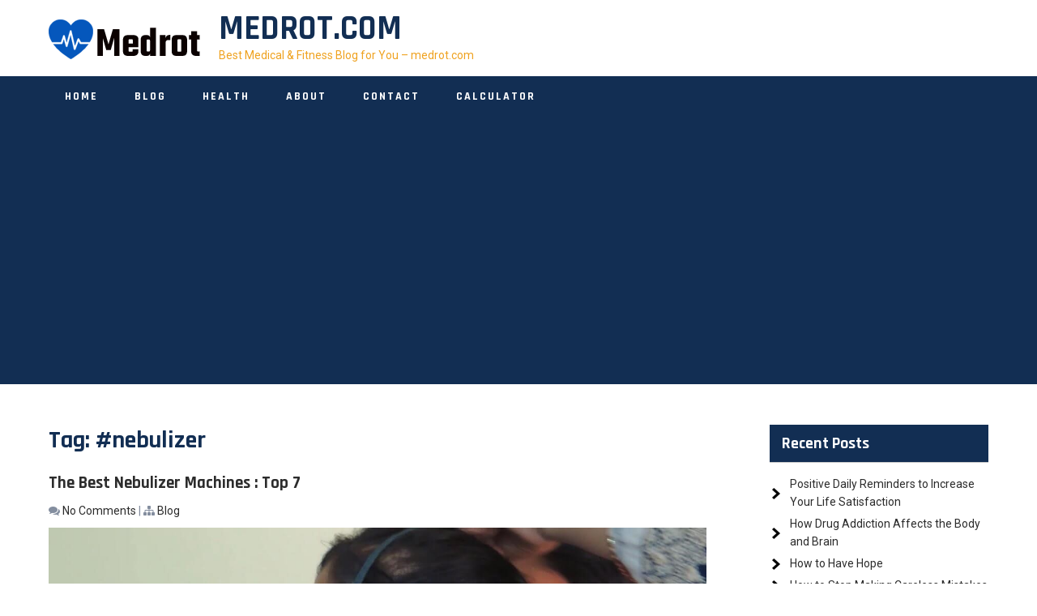

--- FILE ---
content_type: text/html; charset=UTF-8
request_url: https://www.medrot.com/tag/nebulizer/
body_size: 9972
content:
<!DOCTYPE html>
<html lang="en-US">
<head>
<meta charset="UTF-8">
<meta name="viewport" content="width=device-width">
<link rel="profile" href="https://gmpg.org/xfn/11">
<title>#nebulizer &#8211; Medrot.com</title>
<meta name='robots' content='max-image-preview:large' />
<link rel='dns-prefetch' href='//www.googletagmanager.com' />
<link rel='dns-prefetch' href='//fonts.googleapis.com' />
<link rel='dns-prefetch' href='//pagead2.googlesyndication.com' />
<link rel="alternate" type="application/rss+xml" title="Medrot.com &raquo; Feed" href="https://www.medrot.com/feed/" />
<link rel="alternate" type="application/rss+xml" title="Medrot.com &raquo; Comments Feed" href="https://www.medrot.com/comments/feed/" />
<link rel="alternate" type="application/rss+xml" title="Medrot.com &raquo; #nebulizer Tag Feed" href="https://www.medrot.com/tag/nebulizer/feed/" />
<style id='wp-img-auto-sizes-contain-inline-css'>
img:is([sizes=auto i],[sizes^="auto," i]){contain-intrinsic-size:3000px 1500px}
/*# sourceURL=wp-img-auto-sizes-contain-inline-css */
</style>
<link rel='stylesheet' id='dashicons-css' href='https://www.medrot.com/wp-includes/css/dashicons.min.css?ver=6.9' media='all' />
<link rel='stylesheet' id='post-views-counter-frontend-css' href='https://www.medrot.com/wp-content/plugins/post-views-counter/css/frontend.min.css?ver=1.5.9' media='all' />
<style id='wp-emoji-styles-inline-css'>

	img.wp-smiley, img.emoji {
		display: inline !important;
		border: none !important;
		box-shadow: none !important;
		height: 1em !important;
		width: 1em !important;
		margin: 0 0.07em !important;
		vertical-align: -0.1em !important;
		background: none !important;
		padding: 0 !important;
	}
/*# sourceURL=wp-emoji-styles-inline-css */
</style>
<style id='wp-block-library-inline-css'>
:root{--wp-block-synced-color:#7a00df;--wp-block-synced-color--rgb:122,0,223;--wp-bound-block-color:var(--wp-block-synced-color);--wp-editor-canvas-background:#ddd;--wp-admin-theme-color:#007cba;--wp-admin-theme-color--rgb:0,124,186;--wp-admin-theme-color-darker-10:#006ba1;--wp-admin-theme-color-darker-10--rgb:0,107,160.5;--wp-admin-theme-color-darker-20:#005a87;--wp-admin-theme-color-darker-20--rgb:0,90,135;--wp-admin-border-width-focus:2px}@media (min-resolution:192dpi){:root{--wp-admin-border-width-focus:1.5px}}.wp-element-button{cursor:pointer}:root .has-very-light-gray-background-color{background-color:#eee}:root .has-very-dark-gray-background-color{background-color:#313131}:root .has-very-light-gray-color{color:#eee}:root .has-very-dark-gray-color{color:#313131}:root .has-vivid-green-cyan-to-vivid-cyan-blue-gradient-background{background:linear-gradient(135deg,#00d084,#0693e3)}:root .has-purple-crush-gradient-background{background:linear-gradient(135deg,#34e2e4,#4721fb 50%,#ab1dfe)}:root .has-hazy-dawn-gradient-background{background:linear-gradient(135deg,#faaca8,#dad0ec)}:root .has-subdued-olive-gradient-background{background:linear-gradient(135deg,#fafae1,#67a671)}:root .has-atomic-cream-gradient-background{background:linear-gradient(135deg,#fdd79a,#004a59)}:root .has-nightshade-gradient-background{background:linear-gradient(135deg,#330968,#31cdcf)}:root .has-midnight-gradient-background{background:linear-gradient(135deg,#020381,#2874fc)}:root{--wp--preset--font-size--normal:16px;--wp--preset--font-size--huge:42px}.has-regular-font-size{font-size:1em}.has-larger-font-size{font-size:2.625em}.has-normal-font-size{font-size:var(--wp--preset--font-size--normal)}.has-huge-font-size{font-size:var(--wp--preset--font-size--huge)}.has-text-align-center{text-align:center}.has-text-align-left{text-align:left}.has-text-align-right{text-align:right}.has-fit-text{white-space:nowrap!important}#end-resizable-editor-section{display:none}.aligncenter{clear:both}.items-justified-left{justify-content:flex-start}.items-justified-center{justify-content:center}.items-justified-right{justify-content:flex-end}.items-justified-space-between{justify-content:space-between}.screen-reader-text{border:0;clip-path:inset(50%);height:1px;margin:-1px;overflow:hidden;padding:0;position:absolute;width:1px;word-wrap:normal!important}.screen-reader-text:focus{background-color:#ddd;clip-path:none;color:#444;display:block;font-size:1em;height:auto;left:5px;line-height:normal;padding:15px 23px 14px;text-decoration:none;top:5px;width:auto;z-index:100000}html :where(.has-border-color){border-style:solid}html :where([style*=border-top-color]){border-top-style:solid}html :where([style*=border-right-color]){border-right-style:solid}html :where([style*=border-bottom-color]){border-bottom-style:solid}html :where([style*=border-left-color]){border-left-style:solid}html :where([style*=border-width]){border-style:solid}html :where([style*=border-top-width]){border-top-style:solid}html :where([style*=border-right-width]){border-right-style:solid}html :where([style*=border-bottom-width]){border-bottom-style:solid}html :where([style*=border-left-width]){border-left-style:solid}html :where(img[class*=wp-image-]){height:auto;max-width:100%}:where(figure){margin:0 0 1em}html :where(.is-position-sticky){--wp-admin--admin-bar--position-offset:var(--wp-admin--admin-bar--height,0px)}@media screen and (max-width:600px){html :where(.is-position-sticky){--wp-admin--admin-bar--position-offset:0px}}

/*# sourceURL=wp-block-library-inline-css */
</style><style id='wp-block-code-inline-css'>
.wp-block-code{box-sizing:border-box}.wp-block-code code{
  /*!rtl:begin:ignore*/direction:ltr;display:block;font-family:inherit;overflow-wrap:break-word;text-align:initial;white-space:pre-wrap
  /*!rtl:end:ignore*/}
/*# sourceURL=https://www.medrot.com/wp-includes/blocks/code/style.min.css */
</style>
<style id='wp-block-code-theme-inline-css'>
.wp-block-code{border:1px solid #ccc;border-radius:4px;font-family:Menlo,Consolas,monaco,monospace;padding:.8em 1em}
/*# sourceURL=https://www.medrot.com/wp-includes/blocks/code/theme.min.css */
</style>
<style id='global-styles-inline-css'>
:root{--wp--preset--aspect-ratio--square: 1;--wp--preset--aspect-ratio--4-3: 4/3;--wp--preset--aspect-ratio--3-4: 3/4;--wp--preset--aspect-ratio--3-2: 3/2;--wp--preset--aspect-ratio--2-3: 2/3;--wp--preset--aspect-ratio--16-9: 16/9;--wp--preset--aspect-ratio--9-16: 9/16;--wp--preset--color--black: #000000;--wp--preset--color--cyan-bluish-gray: #abb8c3;--wp--preset--color--white: #ffffff;--wp--preset--color--pale-pink: #f78da7;--wp--preset--color--vivid-red: #cf2e2e;--wp--preset--color--luminous-vivid-orange: #ff6900;--wp--preset--color--luminous-vivid-amber: #fcb900;--wp--preset--color--light-green-cyan: #7bdcb5;--wp--preset--color--vivid-green-cyan: #00d084;--wp--preset--color--pale-cyan-blue: #8ed1fc;--wp--preset--color--vivid-cyan-blue: #0693e3;--wp--preset--color--vivid-purple: #9b51e0;--wp--preset--gradient--vivid-cyan-blue-to-vivid-purple: linear-gradient(135deg,rgb(6,147,227) 0%,rgb(155,81,224) 100%);--wp--preset--gradient--light-green-cyan-to-vivid-green-cyan: linear-gradient(135deg,rgb(122,220,180) 0%,rgb(0,208,130) 100%);--wp--preset--gradient--luminous-vivid-amber-to-luminous-vivid-orange: linear-gradient(135deg,rgb(252,185,0) 0%,rgb(255,105,0) 100%);--wp--preset--gradient--luminous-vivid-orange-to-vivid-red: linear-gradient(135deg,rgb(255,105,0) 0%,rgb(207,46,46) 100%);--wp--preset--gradient--very-light-gray-to-cyan-bluish-gray: linear-gradient(135deg,rgb(238,238,238) 0%,rgb(169,184,195) 100%);--wp--preset--gradient--cool-to-warm-spectrum: linear-gradient(135deg,rgb(74,234,220) 0%,rgb(151,120,209) 20%,rgb(207,42,186) 40%,rgb(238,44,130) 60%,rgb(251,105,98) 80%,rgb(254,248,76) 100%);--wp--preset--gradient--blush-light-purple: linear-gradient(135deg,rgb(255,206,236) 0%,rgb(152,150,240) 100%);--wp--preset--gradient--blush-bordeaux: linear-gradient(135deg,rgb(254,205,165) 0%,rgb(254,45,45) 50%,rgb(107,0,62) 100%);--wp--preset--gradient--luminous-dusk: linear-gradient(135deg,rgb(255,203,112) 0%,rgb(199,81,192) 50%,rgb(65,88,208) 100%);--wp--preset--gradient--pale-ocean: linear-gradient(135deg,rgb(255,245,203) 0%,rgb(182,227,212) 50%,rgb(51,167,181) 100%);--wp--preset--gradient--electric-grass: linear-gradient(135deg,rgb(202,248,128) 0%,rgb(113,206,126) 100%);--wp--preset--gradient--midnight: linear-gradient(135deg,rgb(2,3,129) 0%,rgb(40,116,252) 100%);--wp--preset--font-size--small: 13px;--wp--preset--font-size--medium: 20px;--wp--preset--font-size--large: 36px;--wp--preset--font-size--x-large: 42px;--wp--preset--spacing--20: 0.44rem;--wp--preset--spacing--30: 0.67rem;--wp--preset--spacing--40: 1rem;--wp--preset--spacing--50: 1.5rem;--wp--preset--spacing--60: 2.25rem;--wp--preset--spacing--70: 3.38rem;--wp--preset--spacing--80: 5.06rem;--wp--preset--shadow--natural: 6px 6px 9px rgba(0, 0, 0, 0.2);--wp--preset--shadow--deep: 12px 12px 50px rgba(0, 0, 0, 0.4);--wp--preset--shadow--sharp: 6px 6px 0px rgba(0, 0, 0, 0.2);--wp--preset--shadow--outlined: 6px 6px 0px -3px rgb(255, 255, 255), 6px 6px rgb(0, 0, 0);--wp--preset--shadow--crisp: 6px 6px 0px rgb(0, 0, 0);}:where(.is-layout-flex){gap: 0.5em;}:where(.is-layout-grid){gap: 0.5em;}body .is-layout-flex{display: flex;}.is-layout-flex{flex-wrap: wrap;align-items: center;}.is-layout-flex > :is(*, div){margin: 0;}body .is-layout-grid{display: grid;}.is-layout-grid > :is(*, div){margin: 0;}:where(.wp-block-columns.is-layout-flex){gap: 2em;}:where(.wp-block-columns.is-layout-grid){gap: 2em;}:where(.wp-block-post-template.is-layout-flex){gap: 1.25em;}:where(.wp-block-post-template.is-layout-grid){gap: 1.25em;}.has-black-color{color: var(--wp--preset--color--black) !important;}.has-cyan-bluish-gray-color{color: var(--wp--preset--color--cyan-bluish-gray) !important;}.has-white-color{color: var(--wp--preset--color--white) !important;}.has-pale-pink-color{color: var(--wp--preset--color--pale-pink) !important;}.has-vivid-red-color{color: var(--wp--preset--color--vivid-red) !important;}.has-luminous-vivid-orange-color{color: var(--wp--preset--color--luminous-vivid-orange) !important;}.has-luminous-vivid-amber-color{color: var(--wp--preset--color--luminous-vivid-amber) !important;}.has-light-green-cyan-color{color: var(--wp--preset--color--light-green-cyan) !important;}.has-vivid-green-cyan-color{color: var(--wp--preset--color--vivid-green-cyan) !important;}.has-pale-cyan-blue-color{color: var(--wp--preset--color--pale-cyan-blue) !important;}.has-vivid-cyan-blue-color{color: var(--wp--preset--color--vivid-cyan-blue) !important;}.has-vivid-purple-color{color: var(--wp--preset--color--vivid-purple) !important;}.has-black-background-color{background-color: var(--wp--preset--color--black) !important;}.has-cyan-bluish-gray-background-color{background-color: var(--wp--preset--color--cyan-bluish-gray) !important;}.has-white-background-color{background-color: var(--wp--preset--color--white) !important;}.has-pale-pink-background-color{background-color: var(--wp--preset--color--pale-pink) !important;}.has-vivid-red-background-color{background-color: var(--wp--preset--color--vivid-red) !important;}.has-luminous-vivid-orange-background-color{background-color: var(--wp--preset--color--luminous-vivid-orange) !important;}.has-luminous-vivid-amber-background-color{background-color: var(--wp--preset--color--luminous-vivid-amber) !important;}.has-light-green-cyan-background-color{background-color: var(--wp--preset--color--light-green-cyan) !important;}.has-vivid-green-cyan-background-color{background-color: var(--wp--preset--color--vivid-green-cyan) !important;}.has-pale-cyan-blue-background-color{background-color: var(--wp--preset--color--pale-cyan-blue) !important;}.has-vivid-cyan-blue-background-color{background-color: var(--wp--preset--color--vivid-cyan-blue) !important;}.has-vivid-purple-background-color{background-color: var(--wp--preset--color--vivid-purple) !important;}.has-black-border-color{border-color: var(--wp--preset--color--black) !important;}.has-cyan-bluish-gray-border-color{border-color: var(--wp--preset--color--cyan-bluish-gray) !important;}.has-white-border-color{border-color: var(--wp--preset--color--white) !important;}.has-pale-pink-border-color{border-color: var(--wp--preset--color--pale-pink) !important;}.has-vivid-red-border-color{border-color: var(--wp--preset--color--vivid-red) !important;}.has-luminous-vivid-orange-border-color{border-color: var(--wp--preset--color--luminous-vivid-orange) !important;}.has-luminous-vivid-amber-border-color{border-color: var(--wp--preset--color--luminous-vivid-amber) !important;}.has-light-green-cyan-border-color{border-color: var(--wp--preset--color--light-green-cyan) !important;}.has-vivid-green-cyan-border-color{border-color: var(--wp--preset--color--vivid-green-cyan) !important;}.has-pale-cyan-blue-border-color{border-color: var(--wp--preset--color--pale-cyan-blue) !important;}.has-vivid-cyan-blue-border-color{border-color: var(--wp--preset--color--vivid-cyan-blue) !important;}.has-vivid-purple-border-color{border-color: var(--wp--preset--color--vivid-purple) !important;}.has-vivid-cyan-blue-to-vivid-purple-gradient-background{background: var(--wp--preset--gradient--vivid-cyan-blue-to-vivid-purple) !important;}.has-light-green-cyan-to-vivid-green-cyan-gradient-background{background: var(--wp--preset--gradient--light-green-cyan-to-vivid-green-cyan) !important;}.has-luminous-vivid-amber-to-luminous-vivid-orange-gradient-background{background: var(--wp--preset--gradient--luminous-vivid-amber-to-luminous-vivid-orange) !important;}.has-luminous-vivid-orange-to-vivid-red-gradient-background{background: var(--wp--preset--gradient--luminous-vivid-orange-to-vivid-red) !important;}.has-very-light-gray-to-cyan-bluish-gray-gradient-background{background: var(--wp--preset--gradient--very-light-gray-to-cyan-bluish-gray) !important;}.has-cool-to-warm-spectrum-gradient-background{background: var(--wp--preset--gradient--cool-to-warm-spectrum) !important;}.has-blush-light-purple-gradient-background{background: var(--wp--preset--gradient--blush-light-purple) !important;}.has-blush-bordeaux-gradient-background{background: var(--wp--preset--gradient--blush-bordeaux) !important;}.has-luminous-dusk-gradient-background{background: var(--wp--preset--gradient--luminous-dusk) !important;}.has-pale-ocean-gradient-background{background: var(--wp--preset--gradient--pale-ocean) !important;}.has-electric-grass-gradient-background{background: var(--wp--preset--gradient--electric-grass) !important;}.has-midnight-gradient-background{background: var(--wp--preset--gradient--midnight) !important;}.has-small-font-size{font-size: var(--wp--preset--font-size--small) !important;}.has-medium-font-size{font-size: var(--wp--preset--font-size--medium) !important;}.has-large-font-size{font-size: var(--wp--preset--font-size--large) !important;}.has-x-large-font-size{font-size: var(--wp--preset--font-size--x-large) !important;}
/*# sourceURL=global-styles-inline-css */
</style>

<style id='classic-theme-styles-inline-css'>
/*! This file is auto-generated */
.wp-block-button__link{color:#fff;background-color:#32373c;border-radius:9999px;box-shadow:none;text-decoration:none;padding:calc(.667em + 2px) calc(1.333em + 2px);font-size:1.125em}.wp-block-file__button{background:#32373c;color:#fff;text-decoration:none}
/*# sourceURL=/wp-includes/css/classic-themes.min.css */
</style>
<link rel='stylesheet' id='medicos-lite-font-css' href='https://fonts.googleapis.com/css?family=Karla%3A400%2C700%7CRoboto%3A400%2C700%7CRajdhani%3A400%2C700%2C900&#038;ver=6.9' media='all' />
<link rel='stylesheet' id='medicos-lite-basic-style-css' href='https://www.medrot.com/wp-content/themes/medicos-lite/style.css?ver=6.9' media='all' />
<link rel='stylesheet' id='medicos-lite-responsive-style-css' href='https://www.medrot.com/wp-content/themes/medicos-lite/css/theme-responsive.css?ver=6.9' media='all' />
<link rel='stylesheet' id='nivo-style-css' href='https://www.medrot.com/wp-content/themes/medicos-lite/css/nivo-slider.css?ver=6.9' media='all' />
<link rel='stylesheet' id='font-awesome-style-css' href='https://www.medrot.com/wp-content/themes/medicos-lite/css/font-awesome.css?ver=6.9' media='all' />
<script src="https://www.medrot.com/wp-includes/js/jquery/jquery.min.js?ver=3.7.1" id="jquery-core-js"></script>
<script src="https://www.medrot.com/wp-includes/js/jquery/jquery-migrate.min.js?ver=3.4.1" id="jquery-migrate-js"></script>
<script src="https://www.medrot.com/wp-content/themes/medicos-lite/js/jquery.nivo.slider.js?ver=6.9" id="jquery-nivo-slider-js-js"></script>
<script src="https://www.medrot.com/wp-content/themes/medicos-lite/js/custom.js?ver=6.9" id="medicos-lite-customscripts-js"></script>

<!-- Google tag (gtag.js) snippet added by Site Kit -->
<!-- Google Analytics snippet added by Site Kit -->
<script src="https://www.googletagmanager.com/gtag/js?id=G-G6XW1T54YB" id="google_gtagjs-js" async></script>
<script id="google_gtagjs-js-after">
window.dataLayer = window.dataLayer || [];function gtag(){dataLayer.push(arguments);}
gtag("set","linker",{"domains":["www.medrot.com"]});
gtag("js", new Date());
gtag("set", "developer_id.dZTNiMT", true);
gtag("config", "G-G6XW1T54YB");
 window._googlesitekit = window._googlesitekit || {}; window._googlesitekit.throttledEvents = []; window._googlesitekit.gtagEvent = (name, data) => { var key = JSON.stringify( { name, data } ); if ( !! window._googlesitekit.throttledEvents[ key ] ) { return; } window._googlesitekit.throttledEvents[ key ] = true; setTimeout( () => { delete window._googlesitekit.throttledEvents[ key ]; }, 5 ); gtag( "event", name, { ...data, event_source: "site-kit" } ); }; 
//# sourceURL=google_gtagjs-js-after
</script>
<link rel="https://api.w.org/" href="https://www.medrot.com/wp-json/" /><link rel="alternate" title="JSON" type="application/json" href="https://www.medrot.com/wp-json/wp/v2/tags/322" /><link rel="EditURI" type="application/rsd+xml" title="RSD" href="https://www.medrot.com/xmlrpc.php?rsd" />
<meta name="generator" content="WordPress 6.9" />
<meta name="generator" content="Site Kit by Google 1.170.0" /><style>
	.top-section,
	.head-info .headinfo-icon,
	.sitenav ul li.current_page_item a,
	.sitenav ul li a:hover,
	.sitenav ul li.current_page_item ul li a:hover,
	#theme_slider .nivo-caption a.slide-button,
	h2.section-title:after{
		background-color:#efa220;
	}
	.head-info .headinfo-text h6,
	p.site-description{
		color:#efa220;
	}
	.tm_client strong,
	.postmeta a:hover,
	#sidebar ul li a:hover,
	.blog-post h3.entry-title,
	a.blog-more:hover,
	#commentform input#submit,
	input.search-submit,
	.nivo-controlNav a.active,
	.blog-date .date,
	a.read-more,
	h2.section-title,
	.head-info .headinfo-text h5{
		color:#122e53;
	}
	h3.widget-title,
	.nav-links .current,
	.nav-links a:hover,
	p.form-submit input[type="submit"],
	.home-content a,
	a.main-button,
	.feat-content a.feat-btn,
	#navbar,
	.tpbar-btn a{
		background-color:#122e53;
	}
	#header{
		background-color:#ffffff;
	}
	.sitenav ul li a{
		color:#ffffff;
	}
	.copyright-wrapper{
		background-color:#08141e;
	}
</style>        

<!-- Google AdSense meta tags added by Site Kit -->
<meta name="google-adsense-platform-account" content="ca-host-pub-2644536267352236">
<meta name="google-adsense-platform-domain" content="sitekit.withgoogle.com">
<!-- End Google AdSense meta tags added by Site Kit -->
	<style type="text/css">
			#header{
			background-image: url();
			background-position: center top;
		}
		h1.site-title a { color:#122e53;}
		
	</style>
	
<!-- Google AdSense snippet added by Site Kit -->
<script async src="https://pagead2.googlesyndication.com/pagead/js/adsbygoogle.js?client=ca-pub-2574737446497436&amp;host=ca-host-pub-2644536267352236" crossorigin="anonymous"></script>

<!-- End Google AdSense snippet added by Site Kit -->
<link rel="icon" href="https://www.medrot.com/wp-content/uploads/2021/06/fevi.png" sizes="32x32" />
<link rel="icon" href="https://www.medrot.com/wp-content/uploads/2021/06/fevi.png" sizes="192x192" />
<link rel="apple-touch-icon" href="https://www.medrot.com/wp-content/uploads/2021/06/fevi.png" />
<meta name="msapplication-TileImage" content="https://www.medrot.com/wp-content/uploads/2021/06/fevi.png" />
</head>

<body class="archive tag tag-nebulizer tag-322 wp-custom-logo wp-embed-responsive wp-theme-medicos-lite group-blog">
<a class="skip-link screen-reader-text" href="#sitemain">
	Skip to content</a>


<header id="header" class="header">
	<div class="container">
		<div class="align">
			<div class="header-left">
								<div class="custom-logo">
					<a href="https://www.medrot.com/" class="custom-logo-link" rel="home"><img width="187" height="49" src="https://www.medrot.com/wp-content/uploads/2021/06/medrot-logo.png" class="custom-logo" alt="medrot logo" decoding="async" srcset="https://www.medrot.com/wp-content/uploads/2021/06/medrot-logo.png 187w, https://www.medrot.com/wp-content/uploads/2021/06/medrot-logo-160x42.png 160w" sizes="(max-width: 187px) 100vw, 187px" /></a>				</div><!-- cutom logo -->
								<div class="site-title-desc">
					<h1 class="site-title">
						<a href="https://www.medrot.com/" rel="home">Medrot.com</a>
					</h1>
					<p class="site-description">Best Medical &amp; Fitness Blog for You &#8211; medrot.com</p>				</div><!-- site-title-desc -->
			</div><!-- header left -->
					</div><!-- align -->
	</div><!-- container -->
</header><!-- header -->

<div id="navbar">
    <div class="container">
        <div class="toggle">
        <a class="toggleMenu" href="#">Menu</a>
        </div><!-- toggle -->

        <nav id="main-navigation" class="site-navigation primary-navigation sitenav" role="navigation">
            <div class="menu-main-menu-container"><ul id="menu-main-menu" class="menu"><li id="menu-item-21470" class="menu-item menu-item-type-custom menu-item-object-custom menu-item-home menu-item-21470"><a href="https://www.medrot.com/">Home</a></li>
<li id="menu-item-21471" class="menu-item menu-item-type-taxonomy menu-item-object-category menu-item-21471"><a href="https://www.medrot.com/category/blog/">Blog</a></li>
<li id="menu-item-22362" class="menu-item menu-item-type-taxonomy menu-item-object-category menu-item-22362"><a href="https://www.medrot.com/category/health-facts/">Health</a></li>
<li id="menu-item-21466" class="menu-item menu-item-type-post_type menu-item-object-page menu-item-21466"><a href="https://www.medrot.com/about/">About</a></li>
<li id="menu-item-21467" class="menu-item menu-item-type-post_type menu-item-object-page menu-item-21467"><a href="https://www.medrot.com/contact/">Contact</a></li>
<li id="menu-item-23396" class="menu-item menu-item-type-custom menu-item-object-custom menu-item-has-children menu-item-23396"><a href="#">Calculator</a>
<ul class="sub-menu">
	<li id="menu-item-23389" class="menu-item menu-item-type-post_type menu-item-object-page menu-item-23389"><a href="https://www.medrot.com/calorie-calculator/">Calories Calculator</a></li>
	<li id="menu-item-23397" class="menu-item menu-item-type-post_type menu-item-object-page menu-item-23397"><a href="https://www.medrot.com/calculate-fitness/">Fitness Calculator</a></li>
</ul>
</li>
</ul></div>        </nav><!-- main-navigation -->
    </div><!-- container -->
</div><!-- #navbar --><div class="main-container">
<div class="content-area">
    <div class="middle-align content_sidebar">
        <div class="site-main" id="sitemain">
			                <header class="page-header">
                        <h1 class="page-title">Tag: <span>#nebulizer</span></h1>                </header><!-- .page-header -->
				                                    <div class="blog-post-repeat">
    <article id="post-13931" class="post-13931 post type-post status-publish format-standard has-post-thumbnail hentry category-blog tag-compressor tag-morepen tag-nebulizer tag-raspiratory">
        <header class="entry-header">
            <h2 class="entry-title"><a href="https://www.medrot.com/blog/the-best-nebulizer-machines-top-7/" rel="bookmark">The Best Nebulizer Machines : Top 7</a></h2>
                            <div class="postmeta">
                    <div class="post-comment"> <i class="fa fa-comments" aria-hidden="true"></i> <a href="https://www.medrot.com/blog/the-best-nebulizer-machines-top-7/#respond">No Comments</a></div>
                    <div class="post-categories"> | <i class="fa fa-sitemap"></i> <a href="https://www.medrot.com/category/blog/" rel="category tag">Blog</a></div>
                    <div class="clear"></div>
                </div><!-- postmeta -->
            	        	            <div class="post-thumb"><img width="1280" height="720" src="https://www.medrot.com/wp-content/uploads/2021/07/nebulizer.jpg" class="attachment-post-thumbnail size-post-thumbnail wp-post-image" alt="nebulizer" decoding="async" fetchpriority="high" srcset="https://www.medrot.com/wp-content/uploads/2021/07/nebulizer.jpg 1280w, https://www.medrot.com/wp-content/uploads/2021/07/nebulizer-300x169.jpg 300w, https://www.medrot.com/wp-content/uploads/2021/07/nebulizer-1024x576.jpg 1024w, https://www.medrot.com/wp-content/uploads/2021/07/nebulizer-768x432.jpg 768w" sizes="(max-width: 1280px) 100vw, 1280px" />	                    </div><!-- post-thumb -->
        </header><!-- .entry-header -->
    
                    <div class="entry-summary">
                <p>Blog The Best Nebulizer Machines : Top 7 Nebulizers are often regarded as the most effective treatment and relief for people suffering from Asthma and other respiratory issues. In comparison to other treatments, nebulization is faster, easier, and gives the patient with the necessary comfort in a matter of seconds. Shortness of breath can limit [&hellip;]</p>
                <p class="read-more"><a href="https://www.medrot.com/blog/the-best-nebulizer-machines-top-7/">Read More &raquo;</a></p>
            </div><!-- .entry-summary -->
            </article><!-- #post-## -->
    <div class="spacer20"></div>
</div><!-- blog-post-repeat -->                                                    </div>
        <div id="sidebar">
    
    
		<aside id="recent-posts-2" class="widget widget_recent_entries">
		<h3 class="widget-title">Recent Posts</h3><nav aria-label="Recent Posts">
		<ul>
											<li>
					<a href="https://www.medrot.com/motivation/positive-daily-reminders-to-increase-your-life-satisfaction/">Positive Daily Reminders to Increase Your Life Satisfaction</a>
									</li>
											<li>
					<a href="https://www.medrot.com/drug-addiction/how-drug-addiction-affects-the-body-and-brain/">How Drug Addiction Affects the Body and Brain</a>
									</li>
											<li>
					<a href="https://www.medrot.com/motivation/how-to-have-hope/">How to Have Hope</a>
									</li>
											<li>
					<a href="https://www.medrot.com/motivation/how-to-stop-making-careless-mistakes/">How to Stop Making Careless Mistakes</a>
									</li>
											<li>
					<a href="https://www.medrot.com/cancer/understanding-thyroid-cancer-symptoms-causes-medical-care/">Understanding Thyroid Cancer: Symptoms, Causes &amp; Medical Care</a>
									</li>
											<li>
					<a href="https://www.medrot.com/diseases/gum-disease-symptoms-causes-stages-treatment-options/">Gum Disease: Symptoms, Causes, Stages &amp; Treatment Options</a>
									</li>
											<li>
					<a href="https://www.medrot.com/cancer/early-signs-tests-and-treatment-kidney-cancer-detection/">Early Signs, Tests and Treatment: Kidney Cancer Detection</a>
									</li>
											<li>
					<a href="https://www.medrot.com/cancer/understanding-skin-cancer-causes-symptoms-and-medical-care/">Understanding Skin Cancer: Causes, Symptoms, and Medical Care</a>
									</li>
											<li>
					<a href="https://www.medrot.com/cancer/cervical-cancer-in-women-symptoms-causes-and-care/">Cervical Cancer in Women: Symptoms, Causes, and Care.</a>
									</li>
											<li>
					<a href="https://www.medrot.com/diseases/early-signs-of-dementia-you-must-not-ignore/">Early Signs of Dementia You must not Ignore</a>
									</li>
					</ul>

		</nav></aside><aside id="categories-3" class="widget widget_categories"><h3 class="widget-title">Categories</h3><nav aria-label="Categories">
			<ul>
					<li class="cat-item cat-item-1054"><a href="https://www.medrot.com/category/ayurveda/">Ayurveda</a>
</li>
	<li class="cat-item cat-item-254"><a href="https://www.medrot.com/category/blog/">Blog</a>
</li>
	<li class="cat-item cat-item-489"><a href="https://www.medrot.com/category/cancer/">Cancer</a>
</li>
	<li class="cat-item cat-item-701"><a href="https://www.medrot.com/category/diseases/">Diseases</a>
</li>
	<li class="cat-item cat-item-507"><a href="https://www.medrot.com/category/drug-addiction/">Drug Addiction</a>
</li>
	<li class="cat-item cat-item-821"><a href="https://www.medrot.com/category/fact/">Fact</a>
</li>
	<li class="cat-item cat-item-523"><a href="https://www.medrot.com/category/fitness-tips/">Fitness Tips</a>
</li>
	<li class="cat-item cat-item-482"><a href="https://www.medrot.com/category/hair-colors/">Hair Colors</a>
</li>
	<li class="cat-item cat-item-484"><a href="https://www.medrot.com/category/hair-oil/">Hair Oil</a>
</li>
	<li class="cat-item cat-item-1"><a href="https://www.medrot.com/category/health-facts/">Health Facts</a>
</li>
	<li class="cat-item cat-item-511"><a href="https://www.medrot.com/category/home-remedies/">Home Remedies</a>
</li>
	<li class="cat-item cat-item-974"><a href="https://www.medrot.com/category/motivation/">Motivation</a>
</li>
	<li class="cat-item cat-item-505"><a href="https://www.medrot.com/category/pregnancy-tips/">Pregnancy Tips</a>
</li>
	<li class="cat-item cat-item-514"><a href="https://www.medrot.com/category/recovery-tips/">Recovery Tips</a>
</li>
	<li class="cat-item cat-item-495"><a href="https://www.medrot.com/category/skin/">Skin</a>
</li>
	<li class="cat-item cat-item-497"><a href="https://www.medrot.com/category/skin-products/">Skin Products</a>
</li>
	<li class="cat-item cat-item-659"><a href="https://www.medrot.com/category/supplements/">Supplements</a>
</li>
	<li class="cat-item cat-item-1068"><a href="https://www.medrot.com/category/weight-loss/">Weight Loss</a>
</li>
	<li class="cat-item cat-item-1057"><a href="https://www.medrot.com/category/yoga/">Yoga</a>
</li>
			</ul>

			</nav></aside><aside id="archives-3" class="widget widget_archive"><h3 class="widget-title">Archives</h3><nav aria-label="Archives">
			<ul>
					<li><a href='https://www.medrot.com/2026/01/'>January 2026</a>&nbsp;(17)</li>
	<li><a href='https://www.medrot.com/2025/12/'>December 2025</a>&nbsp;(8)</li>
	<li><a href='https://www.medrot.com/2025/11/'>November 2025</a>&nbsp;(19)</li>
	<li><a href='https://www.medrot.com/2024/12/'>December 2024</a>&nbsp;(9)</li>
	<li><a href='https://www.medrot.com/2024/11/'>November 2024</a>&nbsp;(17)</li>
	<li><a href='https://www.medrot.com/2024/10/'>October 2024</a>&nbsp;(26)</li>
	<li><a href='https://www.medrot.com/2024/09/'>September 2024</a>&nbsp;(6)</li>
	<li><a href='https://www.medrot.com/2024/08/'>August 2024</a>&nbsp;(3)</li>
	<li><a href='https://www.medrot.com/2024/07/'>July 2024</a>&nbsp;(21)</li>
	<li><a href='https://www.medrot.com/2024/06/'>June 2024</a>&nbsp;(5)</li>
	<li><a href='https://www.medrot.com/2024/05/'>May 2024</a>&nbsp;(12)</li>
	<li><a href='https://www.medrot.com/2024/04/'>April 2024</a>&nbsp;(19)</li>
	<li><a href='https://www.medrot.com/2024/03/'>March 2024</a>&nbsp;(10)</li>
	<li><a href='https://www.medrot.com/2024/02/'>February 2024</a>&nbsp;(25)</li>
	<li><a href='https://www.medrot.com/2024/01/'>January 2024</a>&nbsp;(13)</li>
	<li><a href='https://www.medrot.com/2023/12/'>December 2023</a>&nbsp;(12)</li>
	<li><a href='https://www.medrot.com/2023/10/'>October 2023</a>&nbsp;(11)</li>
	<li><a href='https://www.medrot.com/2023/09/'>September 2023</a>&nbsp;(15)</li>
	<li><a href='https://www.medrot.com/2023/08/'>August 2023</a>&nbsp;(31)</li>
	<li><a href='https://www.medrot.com/2023/07/'>July 2023</a>&nbsp;(31)</li>
	<li><a href='https://www.medrot.com/2023/06/'>June 2023</a>&nbsp;(30)</li>
	<li><a href='https://www.medrot.com/2023/05/'>May 2023</a>&nbsp;(30)</li>
	<li><a href='https://www.medrot.com/2023/04/'>April 2023</a>&nbsp;(15)</li>
	<li><a href='https://www.medrot.com/2023/03/'>March 2023</a>&nbsp;(25)</li>
	<li><a href='https://www.medrot.com/2023/02/'>February 2023</a>&nbsp;(23)</li>
	<li><a href='https://www.medrot.com/2023/01/'>January 2023</a>&nbsp;(26)</li>
	<li><a href='https://www.medrot.com/2022/12/'>December 2022</a>&nbsp;(30)</li>
	<li><a href='https://www.medrot.com/2022/11/'>November 2022</a>&nbsp;(26)</li>
	<li><a href='https://www.medrot.com/2022/10/'>October 2022</a>&nbsp;(2)</li>
	<li><a href='https://www.medrot.com/2022/09/'>September 2022</a>&nbsp;(30)</li>
	<li><a href='https://www.medrot.com/2022/08/'>August 2022</a>&nbsp;(23)</li>
	<li><a href='https://www.medrot.com/2022/07/'>July 2022</a>&nbsp;(5)</li>
	<li><a href='https://www.medrot.com/2022/06/'>June 2022</a>&nbsp;(24)</li>
	<li><a href='https://www.medrot.com/2022/05/'>May 2022</a>&nbsp;(21)</li>
	<li><a href='https://www.medrot.com/2022/04/'>April 2022</a>&nbsp;(38)</li>
	<li><a href='https://www.medrot.com/2022/03/'>March 2022</a>&nbsp;(31)</li>
	<li><a href='https://www.medrot.com/2022/02/'>February 2022</a>&nbsp;(28)</li>
	<li><a href='https://www.medrot.com/2022/01/'>January 2022</a>&nbsp;(31)</li>
	<li><a href='https://www.medrot.com/2021/12/'>December 2021</a>&nbsp;(33)</li>
	<li><a href='https://www.medrot.com/2021/11/'>November 2021</a>&nbsp;(29)</li>
	<li><a href='https://www.medrot.com/2021/10/'>October 2021</a>&nbsp;(31)</li>
	<li><a href='https://www.medrot.com/2021/09/'>September 2021</a>&nbsp;(21)</li>
	<li><a href='https://www.medrot.com/2021/08/'>August 2021</a>&nbsp;(15)</li>
	<li><a href='https://www.medrot.com/2021/07/'>July 2021</a>&nbsp;(14)</li>
	<li><a href='https://www.medrot.com/2021/06/'>June 2021</a>&nbsp;(10)</li>
			</ul>

			</nav></aside><aside id="block-2" class="widget widget_block"><p><script type="text/javascript">amzn_assoc_ad_type ="responsive_search_widget"; amzn_assoc_tracking_id ="jaseir-21"; amzn_assoc_marketplace ="amazon"; amzn_assoc_region ="IN"; amzn_assoc_placement =""; amzn_assoc_search_type = "search_widget";amzn_assoc_width ="auto"; amzn_assoc_height ="auto"; amzn_assoc_default_search_category =""; amzn_assoc_default_search_key ="";amzn_assoc_theme ="light"; amzn_assoc_bg_color ="FFFFFF"; </script><script src="//z-in.amazon-adsystem.com/widgets/q?ServiceVersion=20070822&amp;Operation=GetScript&amp;ID=OneJS&amp;WS=1&amp;Marketplace=IN"></script></p></aside><aside id="block-3" class="widget widget_block">
<iframe src='https://inrdeals.com/dynamic/ad-300x250?user=jas639173007' height='250px' width='100%' frameborder='0' allowTransparency='true' scrolling='no'></iframe>
</aside>	
</div><!-- sidebar -->
        <div class="clear"></div>
    </div>
</div>

</div><!-- main-container -->

<div class="copyright-wrapper">
        	<div class="container">
                <div class="copyright">
                    	<p><a href="https://www.medrot.com/" rel="home">Medrot.com  2026 . Powered by WordPress</p>               
                </div><!-- copyright --><div class="clear"></div>           
            </div><!-- container -->
        </div>
    </div>
        
<script type="speculationrules">
{"prefetch":[{"source":"document","where":{"and":[{"href_matches":"/*"},{"not":{"href_matches":["/wp-*.php","/wp-admin/*","/wp-content/uploads/*","/wp-content/*","/wp-content/plugins/*","/wp-content/themes/medicos-lite/*","/*\\?(.+)"]}},{"not":{"selector_matches":"a[rel~=\"nofollow\"]"}},{"not":{"selector_matches":".no-prefetch, .no-prefetch a"}}]},"eagerness":"conservative"}]}
</script>
<script id="medicos-lite-navigation-js-extra">
var MedicosliteScreenReaderText = [];
//# sourceURL=medicos-lite-navigation-js-extra
</script>
<script src="https://www.medrot.com/wp-content/themes/medicos-lite/js/navigation.js?ver=20190715" id="medicos-lite-navigation-js"></script>
<script id="wp-emoji-settings" type="application/json">
{"baseUrl":"https://s.w.org/images/core/emoji/17.0.2/72x72/","ext":".png","svgUrl":"https://s.w.org/images/core/emoji/17.0.2/svg/","svgExt":".svg","source":{"concatemoji":"https://www.medrot.com/wp-includes/js/wp-emoji-release.min.js?ver=6.9"}}
</script>
<script type="module">
/*! This file is auto-generated */
const a=JSON.parse(document.getElementById("wp-emoji-settings").textContent),o=(window._wpemojiSettings=a,"wpEmojiSettingsSupports"),s=["flag","emoji"];function i(e){try{var t={supportTests:e,timestamp:(new Date).valueOf()};sessionStorage.setItem(o,JSON.stringify(t))}catch(e){}}function c(e,t,n){e.clearRect(0,0,e.canvas.width,e.canvas.height),e.fillText(t,0,0);t=new Uint32Array(e.getImageData(0,0,e.canvas.width,e.canvas.height).data);e.clearRect(0,0,e.canvas.width,e.canvas.height),e.fillText(n,0,0);const a=new Uint32Array(e.getImageData(0,0,e.canvas.width,e.canvas.height).data);return t.every((e,t)=>e===a[t])}function p(e,t){e.clearRect(0,0,e.canvas.width,e.canvas.height),e.fillText(t,0,0);var n=e.getImageData(16,16,1,1);for(let e=0;e<n.data.length;e++)if(0!==n.data[e])return!1;return!0}function u(e,t,n,a){switch(t){case"flag":return n(e,"\ud83c\udff3\ufe0f\u200d\u26a7\ufe0f","\ud83c\udff3\ufe0f\u200b\u26a7\ufe0f")?!1:!n(e,"\ud83c\udde8\ud83c\uddf6","\ud83c\udde8\u200b\ud83c\uddf6")&&!n(e,"\ud83c\udff4\udb40\udc67\udb40\udc62\udb40\udc65\udb40\udc6e\udb40\udc67\udb40\udc7f","\ud83c\udff4\u200b\udb40\udc67\u200b\udb40\udc62\u200b\udb40\udc65\u200b\udb40\udc6e\u200b\udb40\udc67\u200b\udb40\udc7f");case"emoji":return!a(e,"\ud83e\u1fac8")}return!1}function f(e,t,n,a){let r;const o=(r="undefined"!=typeof WorkerGlobalScope&&self instanceof WorkerGlobalScope?new OffscreenCanvas(300,150):document.createElement("canvas")).getContext("2d",{willReadFrequently:!0}),s=(o.textBaseline="top",o.font="600 32px Arial",{});return e.forEach(e=>{s[e]=t(o,e,n,a)}),s}function r(e){var t=document.createElement("script");t.src=e,t.defer=!0,document.head.appendChild(t)}a.supports={everything:!0,everythingExceptFlag:!0},new Promise(t=>{let n=function(){try{var e=JSON.parse(sessionStorage.getItem(o));if("object"==typeof e&&"number"==typeof e.timestamp&&(new Date).valueOf()<e.timestamp+604800&&"object"==typeof e.supportTests)return e.supportTests}catch(e){}return null}();if(!n){if("undefined"!=typeof Worker&&"undefined"!=typeof OffscreenCanvas&&"undefined"!=typeof URL&&URL.createObjectURL&&"undefined"!=typeof Blob)try{var e="postMessage("+f.toString()+"("+[JSON.stringify(s),u.toString(),c.toString(),p.toString()].join(",")+"));",a=new Blob([e],{type:"text/javascript"});const r=new Worker(URL.createObjectURL(a),{name:"wpTestEmojiSupports"});return void(r.onmessage=e=>{i(n=e.data),r.terminate(),t(n)})}catch(e){}i(n=f(s,u,c,p))}t(n)}).then(e=>{for(const n in e)a.supports[n]=e[n],a.supports.everything=a.supports.everything&&a.supports[n],"flag"!==n&&(a.supports.everythingExceptFlag=a.supports.everythingExceptFlag&&a.supports[n]);var t;a.supports.everythingExceptFlag=a.supports.everythingExceptFlag&&!a.supports.flag,a.supports.everything||((t=a.source||{}).concatemoji?r(t.concatemoji):t.wpemoji&&t.twemoji&&(r(t.twemoji),r(t.wpemoji)))});
//# sourceURL=https://www.medrot.com/wp-includes/js/wp-emoji-loader.min.js
</script>

<script defer src="https://static.cloudflareinsights.com/beacon.min.js/vcd15cbe7772f49c399c6a5babf22c1241717689176015" integrity="sha512-ZpsOmlRQV6y907TI0dKBHq9Md29nnaEIPlkf84rnaERnq6zvWvPUqr2ft8M1aS28oN72PdrCzSjY4U6VaAw1EQ==" data-cf-beacon='{"version":"2024.11.0","token":"bbefc55132644688a673cc753b28bf8a","r":1,"server_timing":{"name":{"cfCacheStatus":true,"cfEdge":true,"cfExtPri":true,"cfL4":true,"cfOrigin":true,"cfSpeedBrain":true},"location_startswith":null}}' crossorigin="anonymous"></script>
</body>
</html>

--- FILE ---
content_type: text/html; charset=utf-8
request_url: https://www.google.com/recaptcha/api2/aframe
body_size: 267
content:
<!DOCTYPE HTML><html><head><meta http-equiv="content-type" content="text/html; charset=UTF-8"></head><body><script nonce="Tqa_pJK2AGWLfo0Y137EoA">/** Anti-fraud and anti-abuse applications only. See google.com/recaptcha */ try{var clients={'sodar':'https://pagead2.googlesyndication.com/pagead/sodar?'};window.addEventListener("message",function(a){try{if(a.source===window.parent){var b=JSON.parse(a.data);var c=clients[b['id']];if(c){var d=document.createElement('img');d.src=c+b['params']+'&rc='+(localStorage.getItem("rc::a")?sessionStorage.getItem("rc::b"):"");window.document.body.appendChild(d);sessionStorage.setItem("rc::e",parseInt(sessionStorage.getItem("rc::e")||0)+1);localStorage.setItem("rc::h",'1768927572699');}}}catch(b){}});window.parent.postMessage("_grecaptcha_ready", "*");}catch(b){}</script></body></html>

--- FILE ---
content_type: text/css
request_url: https://www.medrot.com/wp-content/themes/medicos-lite/style.css?ver=6.9
body_size: 4449
content:
/*
Theme Name: Medicos Lite
Theme URI: https://starthemes.net/wordpress-themes/free-medical-wordpress-theme/
Author: Starthemes
Author URI: https://starthemes.net/
Description: Medicos is a fully responsive free medical WordPress theme that provides a nice and clean layout for doctors and medical or university websites. This theme creates every aspect of medical site presentation and looks. This theme has some page templates where you can easily create inner pages according to your requirement. The color combination and layout give proper justice to medical or relevant websites. This theme is well-coded for cross-browser compatibility and tested for all screen resolutions. By using this theme you can nicely present the look and feel of your website whether you have a dental clinic, pharmacy, eye clinic, or any other medical services. This theme comes with great features like a Nivo slider with 3 images in customizer also it has some homepage sections and color options. This theme is tested with the latest version of WordPress and many popular plugins like wocommerce, contact form 7 etc. This theme has comes with the homepage sections where you can display services, about, blogs and more.
Requires at least: 6.1
Tested up to: 6.6
Requires PHP: 7.0
Version: 1.1.1
License: GNU General Public License
License URI: https://www.gnu.org/licenses/gpl-3.0.en.html
Text Domain: medicos-lite
Tags: e-commerce, education, right-sidebar, custom-background, custom-header, custom-menu, featured-images, theme-options, threaded-comments, custom-logo, blog, full-width-template

Medicos Lite is based on Underscores theme(Underscores is distributed under the terms of the GNU GPL v2 or later).
Medicos Lite WordPress Theme has been created by Starthemes(starthemes.net), 2024.
Medicos Lite WordPress Theme is released under the terms of GNU GPL.
*/

body {
    margin: 0;
    padding: 0;
    -ms-word-wrap: break-word;
    word-wrap: break-word;
    font: 14px/22px 'Roboto';
    color: #848e9f;
	background-color:#ffffff;
}
*{ 
	-webkit-box-sizing: border-box; 
	-moz-box-sizing: border-box; 
	box-sizing: border-box;
 }
*:before, *:after { 
	-webkit-box-sizing: border-box; 
	-moz-box-sizing: border-box; 
	box-sizing: border-box;
}
img {
    margin: 0;
    padding: 0;
    border: none;
    max-width: 100%;
    height: auto;
    display: block;
}
section img {
    max-width: 100%;
}
h1,
h2,
h3,
h4,
h5,
h6 {
    margin: 0;
    padding: 0;
	font-family: 'Rajdhani';
	line-height:normal;
	color:#122e53;;
	font-weight:700;
}
p {
    margin: 0;
    padding: 0;
}
a {
    color: #2c2c2c;
    transition: all 0.3s ease-in-out;
}
a:hover {
    text-decoration: none;
    color: #666;
}
ul {
    margin: 0 0 0 15px;
    padding: 0;
}
.clear {
    clear: both;
}
.center {
    text-align: center;
    margin-bottom: 40px;
}
pre {
    border: 1px solid #d1d1d1;
    font-size: 1rem;
    line-height: 1.3125;
    margin: 0 0 1.75em;
    max-width: 100%;
    overflow: auto;
    overflow-wrap: break-word;
    padding: 1.75em;
    white-space: pre-wrap;
}
.middle-align {
    margin: 0 auto;
    padding: 0;
}
.wp-caption {
    margin: 0;
    padding: 0;
    font-size: 13px;
    max-width: 100%;
}
.wp-caption-text {
    margin: 0;
    padding: 0;
}
.sticky {
    margin: 0;
    padding: 0;
}
.screen-reader-text,
.bypostauthor,
.gallery-caption {
    margin: 0;
    padding: 0;
}
.alignleft,
img.alignleft {
    display: inline;
    float: left;
    margin-right: 45px;
    margin-top: 4px;
    margin-bottom: 20px;
    padding: 0;
}
.alignright,
img.alignright {
    display: inline;
    float: right;
}
.aligncenter,
img.aligncenter {
    clear: both;
    display: block;
    margin-left: auto;
    margin-right: auto;
    margin-top: 0;
}
.comment-list .comment-content ul {
    margin-left: 15px;
}
.comment-list .comment-content ul li {
    margin: 5px;
}
.main-container ol {
    list-style-position: outside;
}
.main-container ol li {
    margin: 5px 0;
}
.toggleMenu {
    display: none;
}
section {
    padding:0;
    position: relative;
}
h2.section-title {
    font-family: Rajdhani;
    font-size: 40px;
    color: #122e53;
    font-style: normal;
    font-weight: 700;
    position: relative;
    padding-bottom: 20px;
    margin: 0 0 50px;
    display: block;
    text-transform: uppercase;
    letter-spacing: 0.6px;
}
h2.section-title::after {
    content: '';
    background-color: #efa220;
    position: absolute;
    bottom: 0;
    margin: 0 auto;
    left: 0;
    width: 60px;
    height: 5px;
}
.main-container {
    margin: 50px 0 0;
    padding: 0;
}
.container {
    width: 1160px;
    margin: 0 auto;
    padding: 0;
    position: relative;
}
.align {
	display: -webkit-box;
	display: -ms-flexbox;
	display: -webkit-flex;
	display: flex;
	flex-wrap: wrap;
	align-items: center;
}
a.main-button {
    font-family: 'Roboto';
    font-size: 14px;
    font-weight: 700;
	text-transform: uppercase;
	color: #ffffff;
	background-color: #122e53;
	padding: 12px 30px;
	display: inline-block;
	border-radius: 6px;
}
/******************************
** Top Bar CSS
******************************/
.top-section{
	background-color: #efa220;
    position: relative;
    color: #ffffff;
    letter-spacing: 0.5px;
    padding: 10px 0;
}
.top-section a{
    color: #ffffff;
}
.top-section-left{
	flex: 3;
}
.top-section-left div{
	display: inline-block;
    position: relative;
}
.top-section-left div:not(:last-child){
    border-right: 1px solid;
    padding: 0 10px 0 0;
    margin-right: 10px;
}
.top-section-left div:not(:last-child) i{
    margin-right: 10px;
}
.top-section-left .social a{
    font-size: 12px;
    width: 26px;
    text-align: center;
    margin-right: 8px;
    display: inline-block;
}
.top-section-right{
	flex: 1;
    margin: -10px 0;
}
.tpbar-btn{
	text-align: right;
}
.tpbar-btn a{
	display: inline-block;
	text-align: center;
    background-color: #122e53;
    color: #ffffff;
    padding: 12px 20px;
    position: relative;
    font-weight: 700;
}

/******************************
** Header CSS
******************************/
.header{
    background-color: #ffffff;
    padding: 15px 0;
}
.custom-logo,
.site-title-desc{
    display: inline-block;
}
.custom-logo{
    margin-right: 10px;
}
h1.site-title{
    font-family: Rajdhani;
    font-size: 42px;
    font-style: normal;
    font-weight: 700;
    text-transform: uppercase;
    line-height: 1;
}
h1.site-title a{
    color: #122e53;
	text-decoration: none;
}
p.site-description{
    color: #efa220;
}
.header-right{
    margin-left: auto;
}
.head-info:not(:first-child){
    margin-left: 20px;
}
.head-info .headinfo-icon{
    width: 50px;
    height: 50px;
    line-height: 50px;
    font-size: 25px;
    background-color: #efa220;
    color: #ffffff;
    margin-right: 20px;
    text-align: center;
}
.head-info .headinfo-text h6{
    font-size: 16px;
    margin-bottom: 6px;
    color: #efa220;
}
.head-info .headinfo-text h5{
    font-size: 18px;
    margin-bottom: 0;
    color: #122e53;
}

/******************************
** NavBar CSS
******************************/
#navbar{
    background-color: #122e53;
    position: relative;
}
.toggle{
    display: block;
}
.toggle a{
    width:auto; 
    color:#ffffff; 
    background:url(images/mobile_nav_right.png) no-repeat right center #0e2d45; 
    padding:10px 25px; 
    margin-top:5px; 
    font-size:16px; 
    text-align:left;
}
.toggle a:hover{
    color:#ffffff !important;
}
.sitenav{ 
    position:relative; 
    z-index:9999; 
}
.sitenav ul {
    margin:0;
    padding:0;
    font-family:'Rajdhani';
    font-size:14px;
    font-weight:700;
    text-transform:uppercase;
    letter-spacing:2px;
}
.sitenav ul li{
    display:inline-block;
    position:relative;
    line-height:normal;
}
.sitenav ul li a{
    padding:16px 20px;
    display:block;
    text-align:center;
    position:relative;
    transition:0.5s all;
	text-decoration: none;
}
.sitenav ul li a, 
.sitenav ul li.current_page_item ul li a{
    color:#ffffff;
}

.sitenav ul li.current_page_item a, 
.sitenav ul li a:hover, 
.sitenav ul li.current_page_item ul li a:hover{ 
    color:#ffffff;
    background-color: #efa220;
}

.sitenav ul li:hover ul li:hover, .sitenav ul li:hover ul li{
    background-color:inherit !important;
}

button.dropdown-toggle{
    display:none;
}

@media screen and (min-width: 1000px) {
    /* = Navigation 2nd level css
    -------------------------------------------------------------- */
    .sitenav ul li ul {
        color: #fff;
        opacity: 0;
        padding:0;
        position: absolute;
        right: 9999rem;
        top: calc(100% + 2rem);
        transition: opacity 0.15s linear, transform 0.15s linear, right 0s 0.15s;
        transform: translateY(0.6rem);
        width: 20rem;
        z-index: 1;
    }
    .sitenav ul li.menu-item-has-children:hover > ul,
    .sitenav ul li.menu-item-has-children:focus > ul,
    .sitenav ul li.menu-item-has-children.focus > ul {
        left: 0;
        opacity: 1;
        transform: translateY(0);
        transition: opacity 0.15s linear, transform 0.15s linear;
        background-color:#122e53;
        top:100%;
    }

    .sitenav ul li ul li{
        display:block; 
        position:relative; 
        float:none; 
        top:1px; 
        line-height:18px; 
        margin-left:0;
        margin-right:0; 
    }
    .sitenav ul li ul li a{
        display:block; 
        padding:10px; 
        position:relative; 
        top:0; 
        text-align:left;
    }

    /* = Navigation 3rd level css
    -------------------------------------------------------------- */
    .sitenav ul li:hover ul li:hover > ul,
    .sitenav ul li:hover ul li:focus > ul{
        display:block; 
        position:absolute; 
        left:200px; 
        top:-1px; 
        -moz-animation: fadeInRight .3s ease-in-out; 
        -webkit-animation: fadeInRight .3s ease-in-out; 
        animation:fadeInRight .3s ease-in-out; 
    }
    .sitenav ul li.menu-item-has-children.focus ul li.menu-item-has-children.focus ul {
        left:inherit !important; 
        top:-1px !important;
        right: -174px !important;
    }
}

/******************************
** Slider CSS
******************************/
#theme_slider {
    margin: 0 auto;
    padding: 0;
    position: relative;
    min-height: 500px;
}
#theme_slider .nivo-caption{
    padding: 20px;
}
#theme_slider .nivo-caption:before{
	content: '';
	position: absolute;
	top: 0;
	left: 0;
	width: 100%;
	height: 100%;
	background-color: rgba(18,46,83,0.8);
	z-index: -1;
}
#theme_slider .nivo-caption h2{
    font-family: Rajdhani;
    font-size: 62px;
    color: #ffffff;
    font-style: normal;
    font-weight: 700;
    margin: 0 0 30px;
    text-transform: capitalize;
}
#theme_slider .nivo-caption h2 a{
    color: #ffffff;
}
#theme_slider .nivo-caption p{
    font-family: Karla;
    font-size: 16px;
    color: #ffffff;
    font-style: normal;
    font-weight: 400;
    margin: 0 0 30px;
}
#theme_slider .nivo-caption a.slide-button{
    display: inline-block;
    text-align: center;
    background-color: #efa220;
    color: #ffffff;
    position: relative;
    overflow: hidden;
    z-index: 1;
    padding: 16px 24px;
    font-weight: 700;
    line-height: normal;
    text-transform: uppercase;
}
/******************************
** First Section CSS
******************************/
.features{
    position: relative;
    margin-top: -110px;
    z-index: 8;
    padding: 40px 0;
}
.feature-box{
    flex: 1;
    margin-bottom: 25px;
    position: relative;
    box-sizing: border-box;
    -webkit-transform: perspective(1px);
    transform: translateZ(0);
    background-color: #f8f8f8;
    -webkit-transition: all 0.5s ease 0s;
    transition: all 0.5s ease 0s;
    border-radius: 10px;
}
.feature-box:not(:last-child){
    margin-right: 20px;
}
.feature-box .get-link{
    position: absolute;
    top:0;
    bottom: 0;
    left: 0;
    right: 0;
    display: block;
    z-index: 1;
}
.feature-box:hover{
    cursor: pointer;
    -webkit-transform: translateY(-30px);
    transform: translateY(-30px);
    z-index: 99;
    box-shadow: 0 10px 30px 0 rgb(50 50 50 / 20%);
}
.feat-thumb{
    border-radius: 10px 10px 0 0;
    overflow: hidden;
}
.feat-thumb img{
    width: 100%;
}
.feat-content{
    padding: 32px 15px 16px;
    position: relative;
}
.feat-content h3{
    margin-bottom: 15px;
    position: relative;
    letter-spacing: 1px;
    font-size: 24px;
    text-transform: capitalize;
}
.feat-content a.feat-btn{
    position: absolute;
    bottom: 0;
    -webkit-transform: translateY(50%);
    -ms-transform: translateY(50%);
    transform: translateY(50%);
    left: 30px;
    z-index: 2;
    visibility: visible;
    width: 30px;
    height: 30px;
    background-color: #122e53;
    border-radius: 50px;
    color: #ffffff;
    text-align: center;
    line-height: 30px;
}
.entry-title a,
.postmeta a,
.read-more a,
#sidebar a,
.nav-links a{
	text-decoration: none;
}

/******************************
** First Section CSS
******************************/
.about-us{
    padding: 60px 0;
    background-color: #f7f7f7;
}
.about-thumb,
.about-content{
    flex: 1;
}
.about-content{
    padding-left: 50px;
}
.about-content p{
    margin-bottom: 25px;
}

/* --------- Pages ------- */
.content-area {
    width: 1160px;
    margin: 0 auto;
    padding:0;
}
.site-main {
    width: 800px;
    margin: 0;
    padding: 0;
    float: left;
}
#sitefull {
    width: auto !important;
}
#nosidebar {
    width: 80%;
    margin: 0 auto;
    float: none;
    text-align: center;
}
#sidebar {
    width: 270px;
    margin: 0;
    padding: 0;
    float: right;
}
/* -------- Footer ------- */

.copyright-wrapper{ 
	margin:0; 
	text-align:center; 
	padding:15px 0; 
	color:#ffffff; 
	background-color:#08141e;
}
.copyright-wrapper a{ 
	color:#ffffff;
	text-decoration: none;
}
/* ------ Contact Form ------ */

.wpcf7 {
    margin: 0;
    padding: 0;
    font: 400 15px 'Roboto Slab';
    color: #2e2e2e;
}
.wpcf7 form {
    margin: 0;
    padding: 0;
}
.wpcf7 form span.last {
    float: none !important;
}
.wpcf7 form input[type="text"],
.wpcf7 form input[type="email"],
.wpcf7 form input[type="tel"],
.wpcf7 form input[type="url"],
.wpcf7 form input[type="date"],
.wpcf7 form select,
.leftdiv input[type="text"],
.leftdiv input [type="url"],
.leftdiv input[type="email"],
.leftdiv input[type="tel"],
.wpcf7 form textarea,
.rightdiv textarea {
    width: 94%;
    background-color: #f8f8f8;
    border: 1px solid #e6e5e5;
    padding: 10px;
    margin-top: 15px;
    font: 400 14px 'Roboto Slab';
    color: #777777;
}
.wpcf7 form textarea,
.rightdiv textarea {
    height: 128px;
}
.wpcf7 form input[type="checkbox"],
.wpcf7 form input[type="radio"],
.wpcf7 form input[type="file"] {
    margin-top: 10px;
    padding: 0;
}
span.wpcf7-list-item {
    margin: 0 15px 0 0 !important;
}
.wpcf7 form input[type="submit"],
#contact input[type="submit"] {
    font: 400 15px 'Roboto Slab';
    margin: 25px 0 0 0;
    padding: 10px 30px;
    border: none;
    -moz-border-radius: 4px;
    -o-border-radius: 4px;
    -webkit-border-radius: 4px;
	border-radius: 4px;
    cursor: pointer;
    background-color: #000000;
	color:#ffffff;
}
.error_msg {
    padding: 10px;
    background: #ffd3ce;
    color: #e00;
    border: 1px #e00 solid;
    margin: 15px 0;
}
.success_msg {
    padding: 10px;
    background: #dcffc5;
    color: #070;
    border: 1px #070 solid;
    margin: 15px 0;
}
.spacer20 {
    height: 20px;
    clear: both;
}
.nav-links {
    display: table;
    clear: both;
    margin: 15px 0;
    width: 100%;
}
.nav-previous {
    float: left;
}
.nav-next {
    float: right;
}
.nav-links a,
.nav-links .page-numbers {
    background: #2e2e2e;
    color: #fff;
    padding: 5px 10px;
    display: inline-block;
}
.nav-links .current,
.nav-links a:hover {
    background: #feb62a;
	color:#ffffff !important;
}
h1.entry-title,
h1.page-title {
    padding-bottom: 20px;
    font-size: 30px;
}
h1.entry-title a,
h1.page-title a{
	color:#000000;
}
article.tag-sticky-2 {
    background: #f6f6f6;
    padding: 10px;
}
article img {
    height: auto;
}
article p {
    margin: 10px 0;
}
.post-date {
    display: inline;
}
.post-comment {
    display: inline;
}
.post-categories {
    display: inline;
}
.post-tags {
    display: inline;
}
.post-thumb, .postmeta{
	margin-top:10px;
}
form.search-form {
    margin-bottom: 15px;
    display: flex;
}
form.search-form label{
    width: 100%;
}
input.search-field,
.post-password-form input[type=password] {
    border: 1px #ccc solid;
    padding: 10px 20px;
	float: left;
    width: 100%;
}
input.search-submit,
.post-password-form input[type=submit] {
    border: none;
    color: #ffffff;
    padding: 4px 10px;
    cursor: pointer;
}
aside.widget {
    margin-bottom: 30px;
}
aside.widget ul {
    list-style: disc;
    margin-left:0;
}
.accordion-box h2.active {
    color: #ff8a00;
}
.webicon {
    font-size: 20px;
}
#sidebar ul li {
    margin: 5px 0;
	list-style:none;
	background:url(images/nav_right.png) no-repeat left center;
	padding:0 0 0 25px;
}
.comment-list,
ol.comment-list {
    list-style: none;
    margin-left: 0;
    margin-top: 20px;
    margin-bottom: 20px;
	padding-left:0;
}
.comment-list li.comment {
    margin-top: 20px;
}
.comment-list .comment-content h1,
.comment-list .comment-content h2,
.comment-list .comment-content h3,
.comment-list .comment-content h4,
.comment-list .comment-content h5,
.comment-list .comment-content h6 {
    margin-top: 15px;
}
h3.widget-title {
    font-size: 20px;
    border-bottom: 1px solid #cccccc;
    padding:10px 15px;
    margin-bottom: 15px;
	background-color:#feb62a;
	color:#ffffff;
}
.blog-post-repeat {
    border-bottom: 1px solid #cccccc;
    margin-bottom: 40px;
}
a.blogthumbs img {
    width: 100%;
}
#wp-calendar td {
    padding: 9px;
}
.textwidget select {
    border: 1px solid #ccc;
    height: 30px;
    width: 100%;
}
/*------- COMMENT STYLES --------*/

.comment-author.vcard {
    display: inline-block;
    margin-right: 15px;
}
.comment-author img {
    display: block;
}
.comment-meta {
    margin: 5px 0;
}
.comment-list ol.children li.comment {
    background-image: none;
    padding-left: 5px;
}
.hrule {
    border-top: 1px #dbdbdb solid;
    margin-top: 15px;
    padding-bottom: 15px;
}
ol.commentlist {
    list-style: none;
}
#commentform p {
    margin: 5px 0;
}
#commentform label {
    display: block;
}
#commentform input#email,
#commentform input#url,
#commentform input#author,
#commentform textarea,
#commentform input#eazycfc_captcha {
    max-width: 96%;
    border: 1px #ccc solid;
    padding: 5px 2%;
}
#commentform input#submit {
    font: 400 15px 'Roboto Slab';
    border: none;
    padding: 5px 10px;
    color: #fff;
    display: inline-block;
}
#commentform input#submit:hover {
    cursor: pointer;
}
.form-allowed-tags {
    display: none;
}
ul.errormsg {
    background: #ffe4e4;
}
ul.errormsg li {
    padding: 5px;
}
.entry-content table,
.comment-body table {
    border-collapse: collapse;
    margin: 10px 0;
}
.entry-content table td,
.entry-content table th,
.comment-body table td,
.comment-body table th {
    padding: 10px 5px;
    text-align: left;
}
.entry-content table th,
.comment-body table th {
    color: #676767;
    font: normal 18px 'Roboto Slab';
    border-bottom: 1px #888 solid;
}
.entry-content table td,
.comment-body table td {
    border-bottom: 1px #ccc solid;
}
.fvch-codeblock:hover .comment-form-url {
    display: block !important;
}
select{
	padding:10px;
	width:100%;
}
footer.entry-meta {
    clear: left;
}
p.form-submit input[type="submit"]{
	color:#ffffff !important;
}
input[type="submit"].search-submit{
	background-color:#000000;
	color:#ffffff;
	padding:11px 20px;
}

/* Accessibility */
/* Text meant only for screen readers. */
.screen-reader-text {
  border: 0;
  clip: rect(1px, 1px, 1px, 1px);
  clip-path: inset(50%);
  height: 1px;
  margin: -1px;
  overflow: hidden;
  padding: 0;
  position: absolute !important;
  width: 1px;
  word-wrap: normal !important;
  /* Many screen reader and browser combinations announce broken words as they would appear visually. */
}

.screen-reader-text:focus {
  background-color: #f1f1f1;
  border-radius: 3px;
  box-shadow: 0 0 2px 2px rgba(0, 0, 0, 0.6);
  clip: auto !important;
  clip-path: none;
  color: #21759b;
  display: block;
  font-size: 14px;
  font-size: 0.875rem;
  font-weight: bold;
  height: auto;
  left: 5px;
  line-height: normal;
  padding: 15px 23px 14px;
  text-decoration: none;
  top: 5px;
  width: auto;
  z-index: 100000;
  /* Above WP toolbar. */
}

/* Do not show the outline on the skip link target. */
#sitemain[tabindex="-1"]:focus {
  outline: 0;
}


--- FILE ---
content_type: application/x-javascript
request_url: https://www.medrot.com/wp-content/themes/medicos-lite/js/custom.js?ver=6.9
body_size: -51
content:
(function( $ ) {
// NAVIGATION CALLBACK
var baysitter_lite_ww = jQuery(window).width();
jQuery(document).ready(function() { 
	jQuery(".sitenav li a").each(function() {
		if (jQuery(this).next().length > 0) {
			jQuery(this).addClass("parent");
		};
	})
	jQuery(".toggleMenu").click(function(e) { 
		e.preventDefault();
		jQuery(this).toggleClass("active");
		jQuery(".sitenav").slideToggle('fast');
	});
	baysitter_lite_adjustMenu();
})

// navigation orientation resize callbak
jQuery(window).bind('resize orientationchange', function() {
	baysitter_lite_ww = jQuery(window).width();
	baysitter_lite_adjustMenu();
});

var baysitter_lite_adjustMenu = function() {
	if (baysitter_lite_ww < 1000) {
		jQuery(".toggleMenu").css("display", "block");
		if (!jQuery(".toggleMenu").hasClass("active")) {
			jQuery(".sitenav").hide();
		} else {
			jQuery(".sitenav").show();
		}
		jQuery(".sitenav li").unbind('mouseenter mouseleave');
	} else {
		jQuery(".toggleMenu").css("display", "none");
		jQuery(".sitenav").show();
		jQuery(".sitenav li").removeClass("hover");
		jQuery(".sitenav li a").unbind('click');
		jQuery(".sitenav li").unbind('mouseenter mouseleave').bind('mouseenter mouseleave', function() {
			jQuery(this).toggleClass('hover');
		});
	}
}

jQuery(document).ready(function() {
        if( jQuery( '#slider' ).length > 0 ){
        jQuery('.nivoSlider').nivoSlider({
                        effect:'fade',
                        animSpeed: 500,
                        pauseTime: 3000,
                        startSlide: 0,
						directionNav: true,
						controlNav: false,
						pauseOnHover:false,
    });
        }
});
})( jQuery );